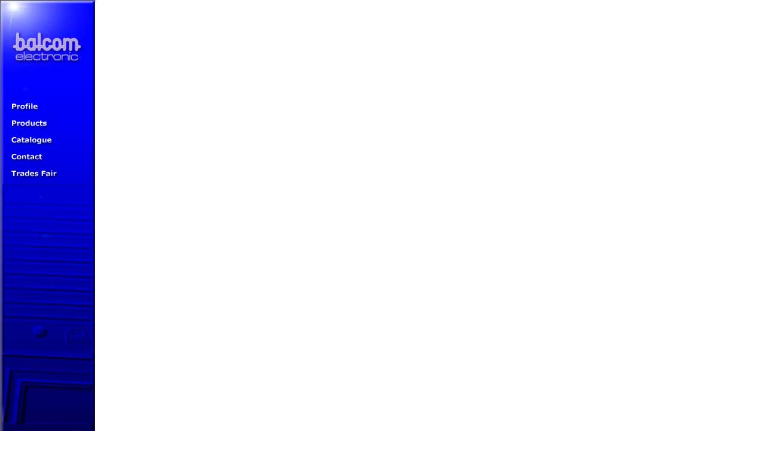

--- FILE ---
content_type: text/html
request_url: http://balcom-electronic.com/nav_1.htm
body_size: 623
content:
<html>

<head>
<meta http-equiv="Content-Type" content="text/html; charset=windows-1252">
<meta http-equiv="Content-Language" content="en-gb">
<meta name="GENERATOR" content="Microsoft FrontPage 4.0">
<meta name="ProgId" content="FrontPage.Editor.Document">
<title>balcom-electronic, Door intercom</title>
<base target="Hauptframe">
<style type="text/css"> 
A{text-decoration: none } 
</style>
<style fprolloverstyle>A:hover {color: #C0C0C0; font-family: Arial; font-size: 10pt}
</style>

</head>

<body link="#FFFFFF" vlink="#FFFFFF" alink="#FFFFFF" topmargin="0" leftmargin="0">

<p><map name="FPMap0">
<area href="profile.htm" target="Hauptframe" shape="rect" coords="11, 168, 101, 188">
<area href="contakt.htm" target="Hauptframe" shape="rect" coords="12, 251, 98, 273">
<area href="fair.htm" target="Hauptframe" shape="rect" coords="14, 280, 102, 300">
<area href="haupt.htm" target="Hauptframe" shape="rect" coords="16, 45, 143, 115">
<area href="product_range.htm" target="Hauptframe" shape="rect" coords="15, 194, 96, 219">
<area href="nav_2.htm" target="Inhalt" shape="rect" coords="13, 225, 97, 247"></map><img border="0" src="images/back-inhalt_2.jpg" usemap="#FPMap0" width="180" height="1000"></p>

</body>

</html>
